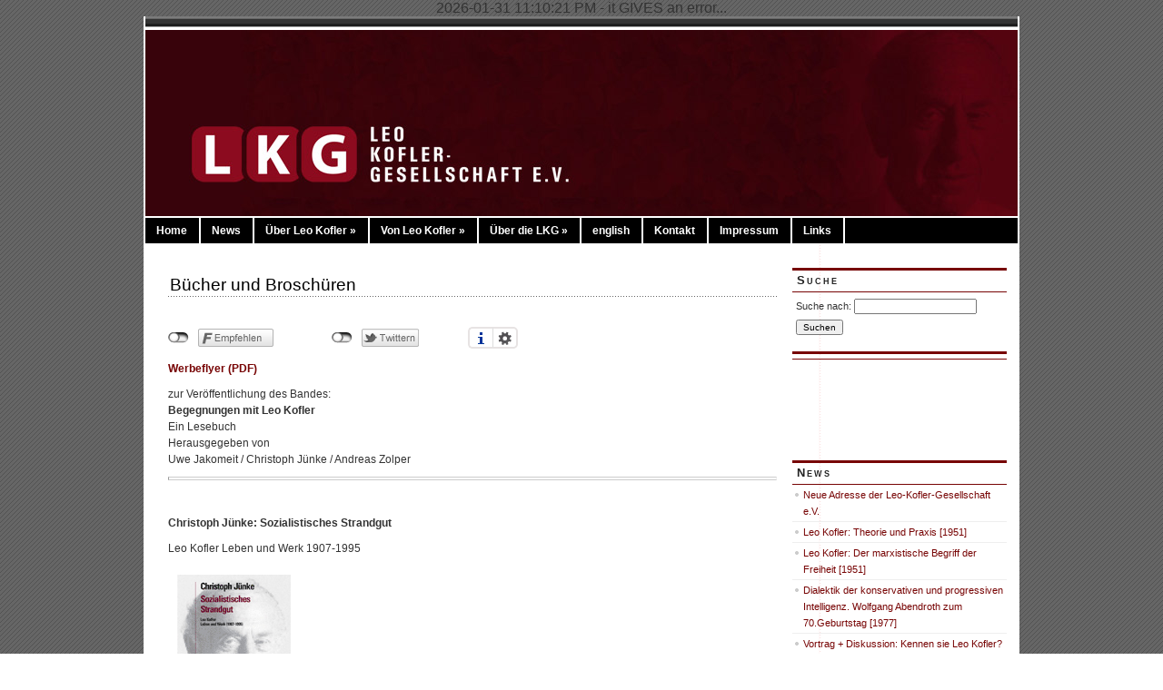

--- FILE ---
content_type: text/html; charset=UTF-8
request_url: http://www.leo-kofler.de/?page_id=272
body_size: 10959
content:
2026-01-31 11:10:21 PM - it GIVES an error...<br/><!DOCTYPE html PUBLIC "-//W3C//DTD XHTML 1.0 Transitional//EN" "http://www.w3.org/TR/xhtml1/DTD/xhtml1-transitional.dtd">
<html xmlns="http://www.w3.org/1999/xhtml" lang="de">

<head profile="http://gmpg.org/xfn/11">
<meta http-equiv="Content-Type" content="text/html; charset=UTF-8" />

<title>   &raquo; Bücher und Broschüren</title>
	
<link rel="stylesheet" href="http://www.leo-kofler.de/blog/wp-content/themes/magicblue/style.css" type="text/css" media="screen" />


<link rel="alternate" type="application/rss+xml" title=" RSS Feed" href="http://www.leo-kofler.de/?feed=rss2" />

	<link rel="pingback" href="http://www.leo-kofler.de/blog/xmlrpc.php" />


	
	<style type="text/css" media="screen">
	
			
body{
		background: #fff url("http://www.leo-kofler.de/blog/wp-content/themes/magicblue/images/bodybg.gif");
	}	

#superheader{
		background: url("http://www.leo-kofler.de/blog/wp-content/themes/magicblue/images/superheaderbg.gif") top left repeat-x;
		}			
		
#header{
		background: #dddddd url("http://www.leo-kofler.de/blog/wp-content/themes/magicblue/images/headerbg.jpg") top center no-repeat;
				}	
		
#wrapper2{
		background: #fff url("http://www.leo-kofler.de/blog/wp-content/themes/magicblue/images/wrapperbg.gif") top right repeat-y;
				}

.post h2{
	background: url("http://www.leo-kofler.de/blog/wp-content/themes/magicblue/images/dots.gif") left bottom repeat-x;
				}							
	
.menu ul li.widget ul li{
			background: url("http://www.leo-kofler.de/blog/wp-content/themes/magicblue/images/listbullet.gif") no-repeat 0 3px;
				}	

.menu ul li.widget ul li ul li{				
		background: url("http://www.leo-kofler.de/blog/wp-content/themes/magicblue/images/listbullet.gif") no-repeat 0 1px;
				}					
				
</style>
	
		<script type="text/javascript" src="http://www.leo-kofler.de/blog/wp-content/themes/magicblue/scripts/utils.js"></script>

	<link rel='dns-prefetch' href='//ajax.googleapis.com' />
<link rel='dns-prefetch' href='//s.w.org' />
		<script type="text/javascript">
			window._wpemojiSettings = {"baseUrl":"https:\/\/s.w.org\/images\/core\/emoji\/11\/72x72\/","ext":".png","svgUrl":"https:\/\/s.w.org\/images\/core\/emoji\/11\/svg\/","svgExt":".svg","source":{"concatemoji":"http:\/\/www.leo-kofler.de\/blog\/wp-includes\/js\/wp-emoji-release.min.js?ver=4.9.28"}};
			!function(e,a,t){var n,r,o,i=a.createElement("canvas"),p=i.getContext&&i.getContext("2d");function s(e,t){var a=String.fromCharCode;p.clearRect(0,0,i.width,i.height),p.fillText(a.apply(this,e),0,0);e=i.toDataURL();return p.clearRect(0,0,i.width,i.height),p.fillText(a.apply(this,t),0,0),e===i.toDataURL()}function c(e){var t=a.createElement("script");t.src=e,t.defer=t.type="text/javascript",a.getElementsByTagName("head")[0].appendChild(t)}for(o=Array("flag","emoji"),t.supports={everything:!0,everythingExceptFlag:!0},r=0;r<o.length;r++)t.supports[o[r]]=function(e){if(!p||!p.fillText)return!1;switch(p.textBaseline="top",p.font="600 32px Arial",e){case"flag":return s([55356,56826,55356,56819],[55356,56826,8203,55356,56819])?!1:!s([55356,57332,56128,56423,56128,56418,56128,56421,56128,56430,56128,56423,56128,56447],[55356,57332,8203,56128,56423,8203,56128,56418,8203,56128,56421,8203,56128,56430,8203,56128,56423,8203,56128,56447]);case"emoji":return!s([55358,56760,9792,65039],[55358,56760,8203,9792,65039])}return!1}(o[r]),t.supports.everything=t.supports.everything&&t.supports[o[r]],"flag"!==o[r]&&(t.supports.everythingExceptFlag=t.supports.everythingExceptFlag&&t.supports[o[r]]);t.supports.everythingExceptFlag=t.supports.everythingExceptFlag&&!t.supports.flag,t.DOMReady=!1,t.readyCallback=function(){t.DOMReady=!0},t.supports.everything||(n=function(){t.readyCallback()},a.addEventListener?(a.addEventListener("DOMContentLoaded",n,!1),e.addEventListener("load",n,!1)):(e.attachEvent("onload",n),a.attachEvent("onreadystatechange",function(){"complete"===a.readyState&&t.readyCallback()})),(n=t.source||{}).concatemoji?c(n.concatemoji):n.wpemoji&&n.twemoji&&(c(n.twemoji),c(n.wpemoji)))}(window,document,window._wpemojiSettings);
		</script>
		<style type="text/css">
img.wp-smiley,
img.emoji {
	display: inline !important;
	border: none !important;
	box-shadow: none !important;
	height: 1em !important;
	width: 1em !important;
	margin: 0 .07em !important;
	vertical-align: -0.1em !important;
	background: none !important;
	padding: 0 !important;
}
</style>
<link rel='stylesheet' id='twoclick-social-media-buttons-css'  href='http://www.leo-kofler.de/blog/wp-content/plugins/2-click-socialmedia-buttons/css/socialshareprivacy-min.css?ver=1.6.4' type='text/css' media='all' />
<link rel='stylesheet' id='NextGEN-css'  href='http://www.leo-kofler.de/blog/wp-content/plugins/nextgen-gallery/css/nggallery.css?ver=1.0.0' type='text/css' media='screen' />
<script type="text/javascript">
// <![CDATA[
var lightbox_path = "http://www.leo-kofler.de/blog/wp-content/plugins/lightbox-gallery/";
// ]]>
</script>
    	<script type="text/javascript">
    		esdcFileType = "a[href $='pdf']";    	</script>
        	    	<script type="text/javascript">
    		function esdc_count_download(filename,url,target){
    		    jQuery.ajax({
    		        type: "post",
    		        url: "http://www.leo-kofler.de/blog/wp-admin/admin-ajax.php",
    		        data: {
    		                action: 'esdcCount',
    		                file: filename,
    		                _ajax_nonce: '9659c366bc'
    		        },
    		        beforeSend: function () {
    		                //$('input[name=searchparam]').addClass('loading');
    		        },
    		        complete: function () {
    		                //$('input[name=searchparam]').removeClass('loading');
    		        },
    		        success: function (html) { //so, if data is retrieved, store it in html
        		        //check if the link was meant to open in a new window or now
        		        if(target!="_blank"){
            		        //redirect to url
    		                window.location = url;
        		        }else{
            		        //open a new window with the url
            		        window.open(url);
        		        }
    		        },
    		        error: function(){
    		            alert('There has been an error, Please try again');
    		            return false;
    		        }
    	    	});
    		}
    	</script>
    <script type='text/javascript' src='http://www.leo-kofler.de/blog/wp-includes/js/jquery/jquery.js?ver=1.12.4'></script>
<script type='text/javascript' src='http://www.leo-kofler.de/blog/wp-includes/js/jquery/jquery-migrate.min.js?ver=1.4.1'></script>
<script type='text/javascript' src='https://ajax.googleapis.com/ajax/libs/jqueryui/1.8.16/jquery-ui.min.js?ver=4.9.28'></script>
<script type='text/javascript' src='http://www.leo-kofler.de/blog/wp-content/plugins/electric-studio-download-counter/js/electric_studio_download_counter.js?ver=4.9.28'></script>
<script type='text/javascript' src='http://www.leo-kofler.de/blog/wp-content/plugins/nextgen-gallery/js/jquery.cycle.all.min.js?ver=2.9995'></script>
<script type='text/javascript' src='http://www.leo-kofler.de/blog/wp-content/plugins/nextgen-gallery/js/ngg.slideshow.min.js?ver=1.06'></script>
<script type='text/javascript' src='http://www.leo-kofler.de/blog/wp-content/plugins/jquery-drop-down-menu-plugin/noConflict.js?ver=4.9.28'></script>
<link rel='https://api.w.org/' href='http://www.leo-kofler.de/index.php?rest_route=/' />
<link rel="EditURI" type="application/rsd+xml" title="RSD" href="http://www.leo-kofler.de/blog/xmlrpc.php?rsd" />
<link rel="wlwmanifest" type="application/wlwmanifest+xml" href="http://www.leo-kofler.de/blog/wp-includes/wlwmanifest.xml" /> 
<meta name="generator" content="WordPress 4.9.28" />
<link rel="canonical" href="http://www.leo-kofler.de/?page_id=272" />
<link rel='shortlink' href='http://www.leo-kofler.de/?p=272' />
<link rel="alternate" type="application/json+oembed" href="http://www.leo-kofler.de/index.php?rest_route=%2Foembed%2F1.0%2Fembed&#038;url=http%3A%2F%2Fwww.leo-kofler.de%2F%3Fpage_id%3D272" />
<link rel="alternate" type="text/xml+oembed" href="http://www.leo-kofler.de/index.php?rest_route=%2Foembed%2F1.0%2Fembed&#038;url=http%3A%2F%2Fwww.leo-kofler.de%2F%3Fpage_id%3D272&#038;format=xml" />

<!-- Article Thumbnail -->
<link href="/blog/wp-content/uploads/soz_strandgut.jpg" rel="image_src" />

<!-- OpenGraph Tags (added by 2-Click Social Media Buttons) -->
<meta property="og:site_name" content=""/>
<meta property="og:locale" content="de_DE"/>
<meta property="og:locale:alternate" content="de_DE"/>
<meta property="og:type" content="article"/>
<meta property="og:title" content="Bücher und Broschüren"/>
<meta property="og:url" content="http://www.leo-kofler.de/?page_id=272"/>
<meta property="og:image" content="/blog/wp-content/uploads/soz_strandgut.jpg"/>
<meta property="og:description" content="Werbeflyer (PDF)

zur Veröffentlichung des Bandes:
Begegnungen mit Leo Kofler
Ein Lesebuch
Herausgegeben von
Uwe Jakomeit / Christoph Jünke / Andreas Zolper



&nbsp;

Christoph Jünke: Sozialistisches Strandgut

Leo Kofler Leben und Werk 1907-1995


Christoph Jünke schließt eine große Lücke im linken Gedächtnis. Seine politische Biografie des marxistischen Einzelgängers Leo Ko ..."/>
<!-- /OpenGraph Tags -->

<link rel="stylesheet" href="http://www.leo-kofler.de/blog/wp-content/plugins/jquery-drop-down-menu-plugin/menu_style.css" type="text/css" /><script> 	

	  noCon(document).ready(function(){
		 noCon("#dropmenu ul").css({display: "none"}); 
				 // For 1 Level
	     noCon("#dropmenu li:has(ul) > a").append("<span>&nbsp;&raquo;</span>"); 
	     noCon("#dropmenu li > ul > a > span").text("");
	  		 noCon("#dropmenu li").hover(function(){
		noCon(this).find("ul:first").stop(true,true).fadeIn("fast");
		},
		function(){
		noCon(this).find("ul:first").stop(true,true).fadeOut("fast");
		});
	 });
		</script>
<!-- <meta name="NextGEN" version="1.9.3" /> -->


</head>
<body>

<div id="wrapper">

<div id="wrapper2">

	<div id="superheader"></div>

	<div id="header">

		<h3><a href="http://www.leo-kofler.de/"></a></h3>
		<h2></h2>
	
	
</div>
<div id="wrapper3">	
<ul  id="dropmenu"><li class="page_item page-item-462"><a href="http://www.leo-kofler.de/">Home</a></li>
<li class="page_item page-item-442"><a href="http://www.leo-kofler.de/?page_id=442">News</a></li>
<li class="page_item page-item-35 page_item_has_children"><a href="http://www.leo-kofler.de/?page_id=35">Über Leo Kofler</a>
<ul class='children'>
	<li class="page_item page-item-170"><a href="http://www.leo-kofler.de/?page_id=170">Zeittafel zu Leben und Werk</a></li>
	<li class="page_item page-item-188"><a href="http://www.leo-kofler.de/?page_id=188">Leo Kofler im Urteil von Zeitgenossen</a></li>
	<li class="page_item page-item-230"><a href="http://www.leo-kofler.de/?page_id=230">Einführung in Leben und Werk</a></li>
	<li class="page_item page-item-689"><a href="http://www.leo-kofler.de/?page_id=689">PDF-Download Kofler Biografie</a></li>
	<li class="page_item page-item-240 page_item_has_children"><a href="http://www.leo-kofler.de/?page_id=240">Begegnungen mit Leo Kofler</a>
	<ul class='children'>
		<li class="page_item page-item-765"><a href="http://www.leo-kofler.de/?page_id=765">Vorwort des Herausgebers zum Band &#8222;Begegnungen mit Leo Kofler&#8220;</a></li>
		<li class="page_item page-item-281"><a href="http://www.leo-kofler.de/?page_id=281">&#8222;Für mich bis heute noch eine unglaubliche Leistung&#8220;</a></li>
		<li class="page_item page-item-283"><a href="http://www.leo-kofler.de/?page_id=283">Die Emigrationsakte Leo Kofler von 1938-1947</a></li>
		<li class="page_item page-item-607"><a href="http://www.leo-kofler.de/?page_id=607">Die Vertreibung des Leo Kofler</a></li>
	</ul>
</li>
	<li class="page_item page-item-378 page_item_has_children"><a href="http://www.leo-kofler.de/?page_id=378">Texte zum Werk</a>
	<ul class='children'>
		<li class="page_item page-item-506"><a href="http://www.leo-kofler.de/?page_id=506">Was bedeutete es&#8230;</a></li>
		<li class="page_item page-item-514"><a href="http://www.leo-kofler.de/?page_id=514">Die Emigrationsakte Leo Kofler von 1938-1947</a></li>
		<li class="page_item page-item-516"><a href="http://www.leo-kofler.de/?page_id=516">Kritik als Kopf der Leidenschaft</a></li>
		<li class="page_item page-item-520"><a href="http://www.leo-kofler.de/?page_id=520">Historischer Materialismus und marxistische Soziologie</a></li>
		<li class="page_item page-item-522"><a href="http://www.leo-kofler.de/?page_id=522">Ökonomie und Ideologie</a></li>
		<li class="page_item page-item-524"><a href="http://www.leo-kofler.de/?page_id=524">Anthropologie und Humanismus bei Kofler</a></li>
	</ul>
</li>
	<li class="page_item page-item-233"><a href="http://www.leo-kofler.de/?page_id=233">Fotos, Audios und Videos</a></li>
</ul>
</li>
<li class="page_item page-item-196 page_item_has_children"><a href="http://www.leo-kofler.de/?page_id=196">Von Leo Kofler</a>
<ul class='children'>
	<li class="page_item page-item-146"><a href="http://www.leo-kofler.de/?page_id=146">Bibliografie</a></li>
	<li class="page_item page-item-39 page_item_has_children"><a href="http://www.leo-kofler.de/?page_id=39">Artikel und Aufsätze</a>
	<ul class='children'>
		<li class="page_item page-item-81"><a href="http://www.leo-kofler.de/?page_id=81">Über die Freiheit [1951]</a></li>
		<li class="page_item page-item-838"><a href="http://www.leo-kofler.de/?page_id=838">Der Arbeiter und die sterbende Zeit. Zum Problem der Trauer, Entfremdung und Freizeit im Arbeiterdasein [1958]</a></li>
		<li class="page_item page-item-851"><a href="http://www.leo-kofler.de/?page_id=851">Rezension von Bolzano-Brevier. Sozialethische Betrachtungen aus dem Vormärz. Ausgewählt und herausgegeben von Eduard Winter, Wien 1947, 212 Seiten [1948]</a></li>
		<li class="page_item page-item-860"><a href="http://www.leo-kofler.de/?page_id=860">Die progressive Elite und ihr Verhältnis zur Kunst Bert Brechts [1957]</a></li>
		<li class="page_item page-item-869"><a href="http://www.leo-kofler.de/?page_id=869">Bürgerliche Dekadenz und moderne Literatur [1956]</a></li>
		<li class="page_item page-item-875"><a href="http://www.leo-kofler.de/?page_id=875">Die drei Hauptstufen der dialektischen Gesellschaftsphilosophie [1966]</a></li>
		<li class="page_item page-item-886"><a href="http://www.leo-kofler.de/?page_id=886">Ethischer oder marxistischer Sozialismus? [1955]</a></li>
		<li class="page_item page-item-892"><a href="http://www.leo-kofler.de/?page_id=892">Zur Tragik der „Grünen“ und „Alternativen“ [1989]</a></li>
		<li class="page_item page-item-896"><a href="http://www.leo-kofler.de/?page_id=896">Mensch und Ideal. Gedanken zum Problem der Erwachsenenbildung [1960]</a></li>
		<li class="page_item page-item-901"><a href="http://www.leo-kofler.de/?page_id=901">Revolutionäre Praxis heute? [1965]</a></li>
		<li class="page_item page-item-906"><a href="http://www.leo-kofler.de/?page_id=906">„Mit einer Zehe im echten Reich der Freiheit stehen“. Gespräch mit der Zeitschrift Psychologie heute [1982]</a></li>
		<li class="page_item page-item-97"><a href="http://www.leo-kofler.de/?page_id=97">Theorie und Praxis in der stalinistischen Bürokratie [1951]</a></li>
		<li class="page_item page-item-93"><a href="http://www.leo-kofler.de/?page_id=93">Der aufklärerische und der sozialistische Humanismus [1951]</a></li>
		<li class="page_item page-item-566"><a href="http://www.leo-kofler.de/?page_id=566">Über einen der vielen Gründe der Niederlage der SPD. Ein Brief an die Redaktion [1953]</a></li>
		<li class="page_item page-item-102"><a href="http://www.leo-kofler.de/?page_id=102">Marxistischer und stalinistischer Marxismus [1954/55]</a></li>
		<li class="page_item page-item-113"><a href="http://www.leo-kofler.de/?page_id=113">Die Gesellschaftsauffassung des Historischen Materialismus [1956]</a></li>
		<li class="page_item page-item-591"><a href="http://www.leo-kofler.de/?page_id=591">Der Verlust des Citoyen [1956]</a></li>
		<li class="page_item page-item-595"><a href="http://www.leo-kofler.de/?page_id=595">Das Experiment des perfekten Kapitalismus [1956]</a></li>
		<li class="page_item page-item-562"><a href="http://www.leo-kofler.de/?page_id=562">Georg Lukács und das ideologische Bewusstsein [1956]</a></li>
		<li class="page_item page-item-564"><a href="http://www.leo-kofler.de/?page_id=564">Die Diktatur des bürgerlichen Geistes im kapitalistischen Staat [1957]</a></li>
		<li class="page_item page-item-548"><a href="http://www.leo-kofler.de/?page_id=548">Eros und Kultur. Zu dem gleichnamigen Buch von Herbert Marcuse [1958]</a></li>
		<li class="page_item page-item-120"><a href="http://www.leo-kofler.de/?page_id=120">Georg Lukács zum 85.ten Geburtstag [1970]</a></li>
		<li class="page_item page-item-589"><a href="http://www.leo-kofler.de/?page_id=589">Anthropologische Erkenntnistheorie und Aggression [1971]</a></li>
		<li class="page_item page-item-124"><a href="http://www.leo-kofler.de/?page_id=124">Jesus und die Ohnmacht [1974]</a></li>
		<li class="page_item page-item-128"><a href="http://www.leo-kofler.de/?page_id=128">Geistiger Verfall und magische Religiosität [1981]</a></li>
		<li class="page_item page-item-133"><a href="http://www.leo-kofler.de/?page_id=133">Die Bewusstseinsanthropologie im Materialismus von Karl Marx [1983]</a></li>
		<li class="page_item page-item-135"><a href="http://www.leo-kofler.de/?page_id=135">&#8222;Yuppie&#8220;-Moral. Zur Kritik des neoliberalen Sozialdarwinismus [1987]</a></li>
		<li class="page_item page-item-137"><a href="http://www.leo-kofler.de/?page_id=137">Warum ich Marxist geblieben bin [1988]</a></li>
	</ul>
</li>
</ul>
</li>
<li class="page_item page-item-41 page_item_has_children current_page_ancestor"><a href="http://www.leo-kofler.de/?page_id=41">Über die LKG</a>
<ul class='children'>
	<li class="page_item page-item-380"><a href="http://www.leo-kofler.de/?page_id=380">Selbstverständnis</a></li>
	<li class="page_item page-item-258"><a href="http://www.leo-kofler.de/?page_id=258">Vergangene Aktivitäten der LKG</a></li>
	<li class="page_item page-item-262 page_item_has_children current_page_ancestor current_page_parent"><a href="http://www.leo-kofler.de/?page_id=262">Veröffentlichungen</a>
	<ul class='children'>
		<li class="page_item page-item-269"><a href="http://www.leo-kofler.de/?page_id=269">Mitteilungshefte</a></li>
		<li class="page_item page-item-272 current_page_item"><a href="http://www.leo-kofler.de/?page_id=272">Bücher und Broschüren</a></li>
		<li class="page_item page-item-274"><a href="http://www.leo-kofler.de/?page_id=274">Bestellungen</a></li>
	</ul>
</li>
	<li class="page_item page-item-260"><a href="http://www.leo-kofler.de/?page_id=260">Termine</a></li>
	<li class="page_item page-item-182 page_item_has_children"><a href="http://www.leo-kofler.de/?page_id=182">Dossier Dornuf/Pietsch</a>
	<ul class='children'>
		<li class="page_item page-item-395"><a href="http://www.leo-kofler.de/?page_id=395">Presseerklärung: Hände weg von Leo Kofler!</a></li>
		<li class="page_item page-item-401"><a href="http://www.leo-kofler.de/?page_id=401">Hände weg von Leo Kofler!</a></li>
		<li class="page_item page-item-405"><a href="http://www.leo-kofler.de/?page_id=405">Presseerklärung: Der Streit um Leo Kofler geht weiter</a></li>
		<li class="page_item page-item-407"><a href="http://www.leo-kofler.de/?page_id=407">Der Fall Dornuf-Pitsch</a></li>
		<li class="page_item page-item-774"><a href="http://www.leo-kofler.de/?page_id=774">Original und Fälschung. Neue Rechte gehen mit juristischen Mitteln gegen die linke Leo-Kofler-Gesellschaft vor</a></li>
		<li class="page_item page-item-600"><a href="http://www.leo-kofler.de/?page_id=600">Gegendarstellung</a></li>
	</ul>
</li>
	<li class="page_item page-item-276"><a href="http://www.leo-kofler.de/?page_id=276">Mitgliedschaft und Spenden</a></li>
</ul>
</li>
<li class="page_item page-item-658"><a href="http://www.leo-kofler.de/?page_id=658">english</a></li>
<li class="page_item page-item-53"><a href="http://www.leo-kofler.de/?page_id=53">Kontakt</a></li>
<li class="page_item page-item-20"><a href="http://www.leo-kofler.de/?page_id=20">Impressum</a></li>
<li class="page_item page-item-662"><a href="http://www.leo-kofler.de/?page_id=662">Links</a></li>
</ul></div>	
	
		
		


<div id="content">


<div id="main">



		
				
	<div class="post" id="post-272">
	
		<div class="entry">
		
				<h2><a href="http://www.leo-kofler.de/?page_id=272" rel="bookmark" title="Permanent Link to Bücher und Broschüren">Bücher und Broschüren</a></h2>

				<div class="twoclick_social_bookmarks_post_272 social_share_privacy clearfix 1.6.4 locale-de_DE sprite-de_DE"></div><div class="twoclick-js"><script type="text/javascript">/* <![CDATA[ */
jQuery(document).ready(function($){if($('.twoclick_social_bookmarks_post_272')){$('.twoclick_social_bookmarks_post_272').socialSharePrivacy({"services":{"facebook":{"status":"on","txt_info":"Facebook","perma_option":"on","action":"recommend","language":"de_DE"},"twitter":{"reply_to":"","tweet_text":"B%C3%BCcher%20und%20Brosch%C3%BCren%20%C2%BB%20","status":"on","txt_info":"Twitter","perma_option":"on","language":"de","referrer_track":""}},"txt_help":"","settings_perma":"","info_link":"","uri":"http:\/\/www.leo-kofler.de\/?page_id=272","post_id":272,"post_title_referrer_track":"B%C3%BCcher+und+Brosch%C3%BCren","display_infobox":"on"});}});
/* ]]&gt; */</script></div><p><a href="/blog/wp-content/uploads/Werbeflyer_kofler.pdf" target="blank">Werbeflyer (PDF)</a></p>
<p>zur Veröffentlichung des Bandes:<br />
<strong>Begegnungen mit Leo Kofler</strong><br />
Ein Lesebuch<br />
Herausgegeben von<br />
Uwe Jakomeit / Christoph Jünke / Andreas Zolper</p>
<hr />
<p>&nbsp;</p>
<p><strong>Christoph Jünke: Sozialistisches Strandgut</strong></p>
<p>Leo Kofler Leben und Werk 1907-1995</p>
<p><a href="/blog/wp-content/uploads/soz_strandgut.jpg"><img class="alignnone size-full wp-image-154" style="border: 10px solid white;" title="soz_strandgut" src="/blog/wp-content/uploads/soz_strandgut.jpg" alt="" width="125" height="182" /></a></p>
<p style="text-align: left;">Christoph Jünke schließt eine große Lücke im linken Gedächtnis. Seine politische Biografie des marxistischen Einzelgängers Leo Kofler (1907-1995) bietet erstmals einen umfassenden Überblick zu Leben und Werk des bedeutenden Sozialphilosophen und Gesellschaftstheoretikers.</p>
<p style="text-align: left;">Er stellt Leben und Werk in den zeitgeschichtlichen Zusammenhang, setzt das Theorieprogramm Koflers mit anderen zeitgenössischen sozialistischen Intellektuellen in Beziehung und arbeitet so die Originalität Koflers heraus, ohne dessen theoriepolitische Schwächen zu verschweigen. Das Buch wird so nicht nur zu einer Geschichte des 20. Jahrhunderts, sondern auch zu einer originellen Einführung in die Geschichte der sozialistischen Linken und ihre politisch-theoretischen Probleme.</p>
<p style="text-align: left;">&#8222;Lieber Leo,</p>
<p>Hochschulen und Arbeiterbewegung haben Dich gleichermaßen schlecht behandelt. Es wird noch einige Zeit dauern, bis sich die Öffentlichkeit besinnt, Deine Bücher gebührend anzuerkennen&#8230; Du solltest Dich also nicht darüber ärgern, dass alle Welt versucht, Dich vergessen zu machen, sondern eher amüsieren, wie schön an Deinem Beispiel zu sehen ist, dass die Bürokraten der SPD und der Gewerkschaftsbewegung, der SED und der DDR und die Herren ordinierten Professoren so schön parallel reagieren; auf sehr lange Sicht wird ihnen das allen gleichmäßig wenig nützen und es wird einmal eine Zeit kommen, in der sie Dir gebührende Reverenzen in Form eifriger Zitate erweisen. Nur dauert das halt noch ein bis zwei Jahrzehnte.&#8220;</p>
<p>Wolfgang Abendroth, April 1967</p>
<p style="text-align: left;">Kapitelübersicht</p>
<p style="text-align: left;">Geleitwort von Günter Brakelmann</p>
<p>Einleitung</p>
<p>Kapitel 1: Eine Insel im Ozean: Kindheit in Ostgalizien</p>
<p>Kapitel 2: Eine etwas andere Arbeiterbewegung: Im &#8222;Roten Wien&#8220; 1915–1938</p>
<p>Kapitel 3: Arbeitsdienst und Wissenschaft: In Schweizer Flüchtlingslagern 1938–1947</p>
<p>Kapitel 4: Hoffnung in Trümmern: Im ostdeutschen Sozialismus 1947–1950</p>
<p>Kapitel 5: Von der Heimatlosen Linken zur Progressiven Elite: Die bundesdeutschen 1950er Jahre</p>
<p>Kapitel 6: Hegemoniekämpfe: Die Neue Linke der 1960er Jahre</p>
<p>Kapitel 7: Der Herbst des Philosophen: Die Bochumer Jahre</p>
<p>Quellen- und Literaturverzeichnis</p>
<p>Personenregister</p>
<p style="text-align: left;"><a href="http://www.vsa-verlag.de/index.php?id=6576&amp;tx_ttnews[tt_news]=10129" target="_blank">VSA-Verlag Hamburg,</a> April 2007, 704 Seiten, Hardcover, 39,80 Euro, ISBN 978-3-89965-197-3</p>
<p>Bei Bestellung über die Leo Kofler-Gesellschaft e.V. Lieferung ohne zusätzliche Portokosten.</p>
<p><a href="/blog/wp-content/uploads/Jünke_Kofler_Inhalt.pdf" target="blank">Download als PDF-Datei</a> Bei Problemen mit dem Download in Firefox bitte rechte Maustaste benutzen, dann &#8222;Ziel speichern unter &#8230;&#8220; wählen.</p>
<p>&nbsp;</p>
<hr />
<p>&nbsp;</p>
<p><strong>Neuerscheinung anlässlich des 100. Geburtstages von Leo Kofler am 26. April 2007</strong></p>
<p>Leo Kofler: Perspektiven des revolutionären Humanismus</p>
<p><a href="/blog/wp-content/uploads/perspektiven.jpg"><img class="alignnone  wp-image-154" style="border: 10px solid white; margin-top: 10px; margin-bottom: 10px;" title="perspektiven" src="/blog/wp-content/uploads/perspektiven.jpg" alt="" /></a></p>
<p>In dieser Schrift, die 1968 erstmals erschien und lange vergriffen war, entwickelt Leo Kofler viele Aspekte seines Marxismusverständnisses ausführlich und in verschiedene Richtungen.</p>
<p>Im mythisch besetzten Jahr 1968 plädiert Kofler in diesem Klassiker linker Gesellschaftstheorie für einen revolutionären Humanismus, der an den Idealen von Freiheit, Gleichheit und Solidarität anknüpft und diese sowohl gegen die bürgerliche Realität seiner Zeit wie gegen den Sozialismus stalinistischer Provenienz wendet. Ausführlich kritisiert er das spätbürgerliche Verständnis von Freiheit und untersucht die Widersprüche und Fallstricke des sozialstaatlichen Konsumkapitalismus. Der Zustand scheinbarer Entideologisierung erweist sich ihm dabei als Faktor totaler Ideologisierung, der individuelle Rationalismus als Begleiterscheinung kollektiver Irrationalität, die Demokratie des Marktes als Verschleierung der Despotie von Fabrik und Büro. Forderungen nach Freiheit und Fortschritt, nach Humanismus und Demokratie, nach wirklicher Individualität und klassenloser Gesellschaft sind, so Kofler, nicht ausreichend zu begründen ohne eine kopernikanische Wendung zum Menschen, ohne eine anthropologische Erkenntnistheorie in marxistischer Tradition.</p>
<p>Neuer ISP-Verlag Köln, April 2007, 175 Seiten, kartoniert 17,80 €, ISBN 978-3-89900-125-9</p>
<p>(Neuauflage der Schrift von 1968 mit einem aktuellen Vorwort von Christoph Jünke). Bei Bestellung über die Leo Kofler-Gesellschaft e.V. Lieferung ohne zusätzliche Portokosten.</p>
<p>&nbsp;</p>
<hr />
<p>&nbsp;</p>
<p><strong>Am Beispiel Leo Koflers</strong></p>
<p><em>Marxismus im 20. Jahrhundert. Herausgegeben von Christoph Jünke</em></p>
<p>Mit Texten von Roger Behrens, Günter Brakelmann, Ulrich Brieler, Rüdiger Dannemann, Wolfgang Fritz Haug, Sebastian Herkommer, Hans Heinz Holz, Christoph Jünke, Reinhart Kößler, Wilfried Korngiebel, Michael R. Krätke, Hartmut Krauss, Jakob Moneta, Horst Müller, Werner Seppmann</p>
<p>Das 20.Jahrhundert war ein Jahrhundert vielfältiger Erschütterungen, großer Hoffnungen und schwerer Enttäuschungen. Im Zentrum vieler dieser Hoffnungen und Enttäuschungen stand der Marxismus. Das 20.Jahrhundert war auch das Jahrhundert Leo Koflers (1907-1995). Als „heimatloser Linker“ und Protagonist eines undogmatischen Marxismus wurde der deutsch-österreichische Soziologe und Philosoph zu einem bedeutenden Vertreter des deutschen Nachkriegsmarxismus und einem wichtigen Vermittler von alter Arbeiterbewegung und Neuer Linker. – Zeit für eine kritische Bilanz in mehrfacher Hinsicht: Die Autoren bearbeiten Problemfelder wie die Theorie und Geschichte der bürgerlichen Gesellschaft, Marxismustheorien, Ästhetik, Anthropologie und Humanismus, Stalinismus und Neue Linke. Sie verstehen es dabei, die Rechenschaftslegung über das Koflersche Werk mit einer kritischen Bilanz des Marxismus im 20.Jahrhundert zu verbinden.</p>
<p>Verlag Westfälisches Dampfboot, Münster 2001, 330 Seiten, vergriffen</p>
<p>&nbsp;</p>
<hr />
<p>&nbsp;</p>
<p><strong>Leo Kofler &#8211; Zur Kritik bürgerlicher Freiheit</strong></p>
<p><em>Ausgewählte politisch-philosophische Texte eines marxistischen Einzelgängers. Herausgegeben von Christoph Jünke</em></p>
<p><a href="/blog/wp-content/uploads/kritik.jpg"><img class="alignnone size-full wp-image-153" style="border: 10px solid white; margin-top: 10px; margin-bottom: 10px;" title="kritik" src="/blog/wp-content/uploads/kritik.jpg" alt="" width="125" height="187" /></a></p>
<p>Zur Kritik&#8230;&#8220; ergänzen/vereinheitlichen. Hamburg: VSA-Verlag, 2000, 241 Seiten. Werbetext: &#8222;Der deutsch-österreichische Soziologe und Philosoph Leo Kofler (1907-1995) ist eine markante Gestalt des deutschen Nachkriegsmarxismus. Geboren im österreichisch-ungarischen Ostgalizien, aufgewachsen im &#8218;Roten Wien&#8216; der Zwischenkriegszeit und während Faschismus und Krieg in der neutralen Schweiz interniert, wird Kofler 1947 an die Universität Halle berufen. Ende 1950 flieht der Bürokratiekritiker nach Westdeutschland. Als &#8218;heimatloser Linker&#8216; wird der an Max Adler und Georg Lukács geschulte marxistische Einzelgänger zu einem wichtigen Vermittler von alter Arbeiterbewegung und Neuer Linker.</p>
<p>Folgt man dem neoliberalen Mainstream, so sind Freiheit und Sozialismus nicht vereinbar. Koflers Werk kann uns eines Besseren belehren. Unter dem Eindruck von spätbürgerlichem Irrationalismus und stalinistischer Unfreiheit knüpft er die Fäden von Freiheit und Sozialismus neu.</p>
<p>Die hier zum großen Teil erstmals in Buchform versammelten Beiträge Koflers bieten einen repräsentativen Überblick über sein gesellschaftstheoretisches Werk und sind mit einer ausführlichen Einleitung zu Leben und Werk versehen.</p>
<p>VSA-Verlag, Hamburg, März 2000, ca. 240 Seiten, ISBN 3-87975-769-0, vergriffen, Restexemplare können für 15 Euro (ohne zusätzliche Portokosten) über die Leo-Kofler Gesellschaft e. V. bestellt werden.</p>
		</div>
	
	
	
		<!--<div class="postmetadata">
		 				
			<p><a href="http://www.leo-kofler.de/?author=2" title="Beiträge von admin" rel="author">admin</a> | <img style="vertical-align:-5px;" alt="datetime" src="http://www.leo-kofler.de/blog/wp-content/themes/magicblue/images/clock.gif" height="16" width="16" /> 24. November 2011 20:47 </p>
			
			</div> -->

		
		
<div class="entry">

</h3>


	
	


</div>
		
		
		</div>
		
		


	
	
	
	<div id="navigation">
			<div class="fleft"></div>
					<div class="fright"> </div>
	</div>
			
	

		
	

	
	</div> <!-- eof main -->

<!-- begin sidebar -->
<div id="sidebar">

	<!-- <div id="subscribe">

		<h3 style="font-size: 150%;font-weight:100;"><img alt="RSS" src="http://www.leo-kofler.de/blog/wp-content/themes/magicblue/images/feed-icon-16x16.gif" /> Subscribe</h3>

		<p><a href="http://www.leo-kofler.de/?feed=rss2">Entries RSS</a> | <a href="http://www.leo-kofler.de/?feed=comments-rss2">Comments RSS</a></p>

	</div>-->

<div class="menu">

	<ul>
		<!-- <li class="widget" id="search">
			<h3>Suchen</h3>

			<form id="searchform2" method="get" action="http://www.leo-kofler.de">
		
		<input type="text"  onfocus="doClear(this)" value="To search, type and hit Go" name="s" id="s" style="width:130px" /> <input type="submit" value="Go" />
			
			</form>
	
		</li>-->


<li id="search-3" class="widget widget_search"><h3>Suche</h3><form role="search" method="get" id="searchform" class="searchform" action="http://www.leo-kofler.de/">
				<div>
					<label class="screen-reader-text" for="s">Suche nach:</label>
					<input type="text" value="" name="s" id="s" />
					<input type="submit" id="searchsubmit" value="Suchen" />
				</div>
			</form></li><li id="facebook-like-box" class="widget widget_flb"><h3></h3><iframe src="http://www.facebook.com/plugins/fan.php?id=218261621626134&amp;width=240&amp;connections=0&amp;stream=false&amp;header=true&amp;locale=de" scrolling="no" frameborder="0" allowTransparency="true" style="border:none; overflow:hidden; width:240px; height:100px"></iframe></li>		<li id="recent-posts-3" class="widget widget_recent_entries">		<h3>News</h3>		<ul>
											<li>
					<a href="http://www.leo-kofler.de/?p=1010">Neue Adresse der Leo-Kofler-Gesellschaft e.V.</a>
									</li>
											<li>
					<a href="http://www.leo-kofler.de/?p=1008">Leo Kofler: Theorie und Praxis [1951]</a>
									</li>
											<li>
					<a href="http://www.leo-kofler.de/?p=1006">Leo Kofler: Der marxistische Begriff der Freiheit [1951]</a>
									</li>
											<li>
					<a href="http://www.leo-kofler.de/?p=1003">Dialektik der konservativen und progressiven Intelligenz. Wolfgang Abendroth zum 70.Geburtstag [1977]</a>
									</li>
											<li>
					<a href="http://www.leo-kofler.de/?p=992">Vortrag + Diskussion: Kennen sie Leo Kofler? Zur Aktualität eines verdrängten Marxisten</a>
									</li>
											<li>
					<a href="http://www.leo-kofler.de/?p=982">Neue Texte von Leo Kofler online</a>
									</li>
											<li>
					<a href="http://www.leo-kofler.de/?p=921">Buchveröffentlichung: Koflers Philosophie der Praxis</a>
									</li>
											<li>
					<a href="http://www.leo-kofler.de/?p=924">Buchveröffentlichung: Marxismus und Philosophie</a>
									</li>
											<li>
					<a href="http://www.leo-kofler.de/?p=785">Neustart/Relaunch der Homepage</a>
									</li>
											<li>
					<a href="http://www.leo-kofler.de/?p=453">Ein Lesebuch zu Leo Kofler</a>
									</li>
											<li>
					<a href="http://www.leo-kofler.de/?p=432">Übertragung der Autoren- und Veröffentlichungsrechte</a>
									</li>
											<li>
					<a href="http://www.leo-kofler.de/?p=74">Trauer um Ursula Kofler</a>
									</li>
											<li>
					<a href="http://www.leo-kofler.de/?p=927">Buchveröffentlichung: Eros und Politik</a>
									</li>
											<li>
					<a href="http://www.leo-kofler.de/?p=673">Der Streit um Leo Kofler geht weiter</a>
									</li>
											<li>
					<a href="http://www.leo-kofler.de/?p=670">Hände weg von Leo Kofler!</a>
									</li>
					</ul>
		</li>
</ul>


</div>

</div><!-- end sidebar -->

	




</div> <!-- eo content -->

	<div id="footer">
	<div id="footer-inner">
		<p> Leo-Kofler Gesellschaft e. V. is driven by <a href="http://wordpress.org/">WordPress</a>. Verwendet wurde das <a href="http://www.blogchemistry.com/">magicblue-Theme</a> erweitert und grafisch angepasst von <a href="http://www.mindglow.de/">mindglow</a>.



</p>
	
	</div>
	</div>

</div>




</div>

<script type='text/javascript' src='http://www.leo-kofler.de/blog/wp-content/plugins/2-click-socialmedia-buttons/js/social_bookmarks-min.js?ver=1.6.4'></script>
<script type='text/javascript' src='http://www.leo-kofler.de/blog/wp-includes/js/wp-embed.min.js?ver=4.9.28'></script>
</body>
</html>

--- FILE ---
content_type: text/css
request_url: http://www.leo-kofler.de/blog/wp-content/themes/magicblue/style.css
body_size: 2364
content:
/*
Theme Name: magicblue
Theme URI: http://www.blogchemistry.com/2008/09/13/free-wordpress-theme-magicblue/
Description: 2 column, with RHS widget sidebar
Version: 1.2
Tags: fixed width, two columns, widget ready, white, blue
Author: BlogChemistry
Author URI: http://www.blogchemistry.com/
*/

 /* Vertikalen Scrollbalken im Netscape & Firefox erzwingen. Dies verhindert, dass zentrierte Layouts 
    ** um 10 Pixel springen wenn der Seiteninhalt kleiner wird als die Höhe des Browserfensters. */
html { height: 100% } 
body { min-height: 101% }




body {
margin: 0;
padding: 0;  
color: #333;
text-align:center;
font-family: Verdana, Arial, Helvetica, sans-serif;
font-size: 100.1%;
background: #000000;
}


#wrapper{
width: 960px;
margin: 0px auto;
padding: 0px;
text-align:left;
font-size: 78%;
line-height:18px;
background: #000000;
border-left: 2px solid #fff;
border-right: 2px solid #fff;
}

#wrapper2{
	background: #000000;

}


#wrapper3{
	background: #000000;
	height: 28px;

}


#superheader{
padding: 0;
margin: 0;
height: 15px;
}	


#header{
padding: 0  0 0px 0;
height: 205px;
margin: 0 0 0px 0;
border-bottom:2px solid #fff;
}	



		
#content{
clear:both;
padding: 0;
margin: 25px 10px;
}	


#main {
width: 700px; 
float:left;
margin: 0;
padding: 0 0 10px 0px;
overflow:hidden;
}


#sidebar {
padding: 0;
margin: 0px 0px 0px 700px;
}


#footer {
clear: both;
margin: 0;
padding: 10px 16px 0 16px;
text-align: center;
font-size: 85%;
background: #fff;

}


#footer-inner{
background: #FEF4F4;
height: 55px;
border-top: 1px solid #770404;
border-bottom: 1px solid #770404;
}

#footer-inner p{
padding:15px 0 20px 0;
margin:0;
}

#navigation{
padding: 5px 15px;

}

#navigation div.fleft{
float:left;
}

#navigation div.fright{ 
float:right;
}

#credit{
text-align:right;
font-size: 80%;
}

#credit p{
	margin: 0px 10px;
	padding: 3px;
	}
#credit p a{
	color: #777;
	font-weight:100;
}
#credit p a:hover{
	color: #777;
}


#subscribe{
text-align:center;
}

#subscribe p{
 margin: 5px 0;
}

/*  ********** default styles *********** */

p, h1, h2, h3, h4, h5, h6{
margin: 10px 0;
padding: 0;
}

h1, h2, h3, h4, h5, h6 {
font-family: 'Lucida Sans Unicode', 'Lucida Sans', sans-serif;
}

h1{
	font-size: 190%;
}
h2{
	font-size: 160%;
}
h3{
	font-size: 120%;
}
h4{
	font-size: 110%;
}
h5{
	font-size: 100%;
}
h6{
	font-size: 90%;
}


a{
color:#770404;
font-weight:800;
text-decoration:none;
}
a:hover{
color:#770404;
text-decoration:none;
}

a img{
border:0px;
}

hr{
height:2px;
margin:5px 0;
border-bottom: 1px solid #ccc;
border-top: 1px solid #ccc;
}

blockquote{
background: #FEF4F4;
padding: 5px 15px;
margin: 3px 30px;
border-left: 4px solid #770404;
border-top: 1px solid #FEF4F4;
border-right: 1px solid #FEF4F4;
border-bottom: 1px solid #FEF4F4;

}

form{
margin: 0;
padding:0;
}

fieldset{
padding:10px;
margin:0;
border:none;
}

legend{
font-weight:800;
}

code{
	font-size: 90%;
	font-family: "Courier New", Courier, monospace;
	white-space: pre;
}

td{
 vertical-align:top;
}




#tabs{
padding: 0;
background: #000000;
}




/* Headings */ 

form#searchform2{
display: block;
margin: 3px 0px;
}


#header h3{
margin:  0;
padding: 15px 0 0 15px;
font-weight:800;
font-size: 200%;
}

#header h3 a{
font-weight:100;
color: white;
text-decoration: none;
}


#header h2{
margin: 0;
font-family: Tahoma, Arial, Verdana, sans-serif;
letter-spacing:1px;
padding: 10px 0 5px 17px;
font-weight:800;
color: white;
font-size: 90%;
}

h2#sectiontitle{
font-size:150%;
font-weight: 100;
padding:6px 6px 6px 10px;
margin:8px 10px 5px 0px;
color: #444;
border-top: 1px solid #770404;
background:#FEF4F4;
}

/* post styles */

.post{
margin: 0 0 10px 0;
padding: 5px;
}

.entry{
margin: 0;
padding: 5px 10px 8px 10px;
}

.post h2 {
color: black;
font-size: 150%;
font-weight:100;
padding: 2px 0 4px 2px;
margin: 0 0 15px 0;
}


.post h2 a{
color: black;
text-decoration:none;
font-weight:100;
}

.post h2 a:hover{
text-decoration:none;
color: black;
}

.postmetadata{
font-size:80%;
border-top: 1px solid #770404;
background:#FEF4F4;
padding: 1px 0 1px 5px;
margin: 0 5px;
display: none;
}

.postmetadata p{
line-height: 15px;
padding: 0;
margin: 3px 0;
}


/*  Comments   */

h3#comments, h3#postcomment{
	font-size: 100%;
	font-family:verdana, sans-serif;
}	

ol#commentlist{
padding: 0 0 0 20px;
font-size: 90%;
list-style-type:none;
}

ol#commentlist li{
	padding: 2px 10px;
	margin: 0;
}

ol#commentlist li p.commentheader{
margin: 3px 0 0px 0;
padding: 1px 5px;
}



ul#commentlist{
padding: 0;
margin:0;
list-style-type:none;
}

ul#commentlist li{
	display: block;
	padding: 0;
	margin: 0 15px;
	font-size:90%;
	border: 4px solid white;
}


ul#commentlist li div.gravatar {
	width:40px;
	float:left;
	text-align: center;
	padding: 5px 0 0 5px;
}

ul#commentlist li div.gravatar img{
border: 2px solid #ddd;
}


ul#commentlist li p.commentauthor {
	padding: 0;
	margin: 0 0 2px 0;
	overflow:hidden;
}


ul#commentlist li p.commentheader{
margin: 0 0 10px 0;
padding: 0px;
}


ul#commentlist li div.commenttext{
padding: 0 0 0 0px;
margin:5px 10px 5px 60px;
}

ul#commentlist li div.commenttext div.commentwrapper{
background: #FEF4F4;
margin:0 0 0 5px;
padding: 3px 8px;
border-top: 1px solid #770404; 
}


/*  sidebar styles */


.menu{
padding:0;
font-size:90%;
}

.menu a{
font-weight: 100;
}

.menu a:hover{
text-decoration:none;
}

.menu ul{
margin:0;
padding:0 0 0 0px;
list-style-type:none;
}

.menu ul li.widget{
padding:2px;
margin:0 0 7px 0px;
}

.menu ul li.widget ul{
	margin: 0;
	padding:0;
}

.menu ul li.widget ul li{
padding: 2px 0 2px 12px;
margin:0;
border-bottom: 1px solid #eee;
}

.menu ul li.widget ul li ul{
}

.menu ul li.widget ul li ul li{
border-top: 1px solid #eee;
border-bottom: none !important;
padding: 0 0 0 11px;
}

.menu ul li.widget h3{
font-size:120%;
padding:2px 0 3px 5px;
margin:0;
color: #222;
font-weight: 800;
font-family: arial, verdana, sans-serif;
font-variant:small-caps;
border-bottom: 1px solid #770404;
border-top: 3px solid #770404;
letter-spacing:2px;
}

.menu ul li h3 a{
color: #023A5E;
font-weight: 800;
}
.menu ul li h3 a:hover{
color: #023A5E;
text-decoration: none;
}

.menu form{
display:block;
margin:0px;
padding:4px;
}

.menu input{
margin:3px 0;
font-size:90%;
}

li.widget .textwidget, li.widget #search {
padding: 2px 5px;
}

/* Calendar styles */
#wp-calendar {
empty-cells: show;
margin: 10px auto 0;
width: 155px;
}

#wp-calendar #next a {
padding-right: 10px;
text-align: right;
}

#wp-calendar #prev a {
padding-left: 10px;
text-align: left;
}

#wp-calendar a {
display: block;
}

#wp-calendar caption {
text-align: center;
width: 100%;
}

#wp-calendar td {
padding: 3px 0;
text-align: center;
}


#footer a{
font-weight: 100;
}


.aligncenter,
div.aligncenter {
   display: block;
   margin-left: auto;
   margin-right: auto;
}

.alignleft {
   float: left;
}

.alignright {
   float: right;
}

.wp-caption {
   border: 1px solid #ddd;
   text-align: center;
   background-color: #f3f3f3;
   padding-top: 4px;
   margin: 10px;
   /* optional rounded corners for browsers that support it */
   -moz-border-radius: 3px;
   -khtml-border-radius: 3px;
   -webkit-border-radius: 3px;
   border-radius: 3px;
}

.wp-caption img {
   margin: 0;
   padding: 0;
   border: 0 none;
}

.wp-caption p.wp-caption-text {
   font-size: 11px;
   line-height: 17px;
   padding: 0 4px 5px;
   margin: 0;
}


--- FILE ---
content_type: text/css
request_url: http://www.leo-kofler.de/blog/wp-content/plugins/jquery-drop-down-menu-plugin/menu_style.css
body_size: 380
content:

#dropmenu , #dropmenu ul {background: #999999; margin:0; padding:0; list-style-type:none; list-style-position:outside; line-height:1.3em; z-index:300; width:100%;  font-weight:bold;}
#dropmenu a {display:block; padding:0.5em 1em; color:#ffffff; border-right:2px solid #ffffff; text-decoration:none; }
#dropmenu a:hover {background:#000000; color:#cccccc;}
#dropmenu li {float:left; position:relative;}
#dropmenu ul {position:absolute;margin:16px 0 0 0px; display:none; width:12em; top:.5em; left:-1px;}
#dropmenu ul a {border-left:1px solid #c8c8c8;}
#dropmenu li ul {border-top:0px solid #c8c8c8; width:14.1em;}
#dropmenu li ul a {width:12em; height:auto; float:left;  border-bottom:1px solid #c8c8c8;}
#dropmenu ul ul {top:auto;}
#dropmenu li ul ul {left:10em; margin:0 0 0 0px;top:-.09em;}
	

--- FILE ---
content_type: application/javascript
request_url: http://www.leo-kofler.de/blog/wp-content/plugins/electric-studio-download-counter/js/electric_studio_download_counter.js?ver=4.9.28
body_size: 405
content:
jQuery(document).ready(function($) {

	$(esdcFileType).bind('click',function(){
		var link_path = $(this).attr('href');
		var target = $(this).attr('target');
		if(target){ //this if statement to to check that target is not underfined else toLowerCase() would crash the script.
			target = target.toLowerCase();
		}
		var url = link_path;
		link_path = link_path.split('/');
		filename = link_path[link_path.length-1];
		if(filename !== ""){
			esdc_count_download(filename,url,target);
			return false;
		}
	});
	
	$('form#esdc-search-form input[type=submit]').click(function(){
		var from = $('form#esdc-search-form input[name=escd_from_date]').val(),
			to = $('form#esdc-search-form input[name=escd_to_date]').val();
		esdc_search_dates(from,to);
		return false;
	});
	
});